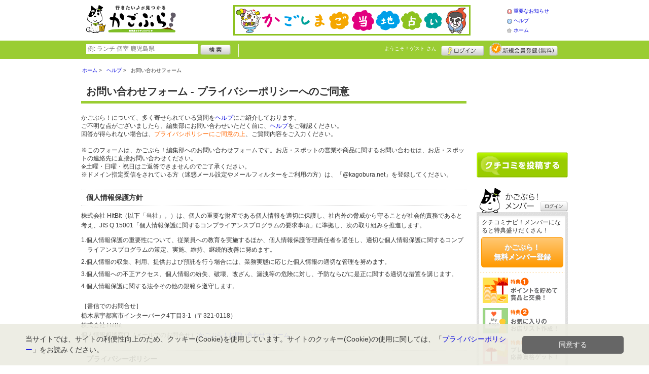

--- FILE ---
content_type: text/html; charset=UTF-8
request_url: https://kagobura.net/contact/?type=report&s=74
body_size: 36747
content:
<!DOCTYPE html>
<html id="">
<head>
<meta charset="UTF-8" />
<meta http-equiv="Pragma" content="no-cache">
<meta http-equiv="Cache-Control" content="no-cache">
<meta http-equiv="Expires" content="0">
<meta name="format-detection" content="telephone=no" />
<meta name="twitter:card" content="summary_large_image">
<meta name="robots" content="max-image-preview:large">

<title>お問い合わせフォーム プライバシーポリシー同意 - かごぶら！</title>
<meta name="keywords" content="鹿児島,クチコミ,口コミ,グルメ,ショッピング,クチコミナビ！,かごぶら！" />
<meta name="description" content="" />
<link rel="canonical" href="https://www.kagobura.net/contact/?type=report&amp;s=74"/>

<script src="/common/lib/modernizr-3.0.0.js"></script>
<script src="//ajax.googleapis.com/ajax/libs/jquery/1.7.1/jquery.min.js"></script>
<script src="//ajax.googleapis.com/ajax/libs/jqueryui/1.8/jquery-ui.min.js"></script>
<link type="text/css" href="/common/js/jquery_ui/locomill/jquery-ui-1.8.custom.css" rel="stylesheet" />

<link href="/common/css/pc/kagobura.css?202502181334" rel="stylesheet">

<script src="/common/js/locomill.js?20190226"></script>


<!-- Global site tag (gtag.js) - Google Analytics -->
<script async src="//www.googletagmanager.com/gtag/js?id=UA-106313024-1"></script>
<script>
  window.dataLayer = window.dataLayer || [];
  function gtag(){dataLayer.push(arguments);}
  gtag('js', new Date());
  gtag('config', 'UA-106313024-1');
  gtag('set', 'user_properties', {'is_login': '0'});
</script>

<script async src="https://pagead2.googlesyndication.com/pagead/js/adsbygoogle.js?client=ca-pub-4772023884686298" crossorigin="anonymous"></script>

</head>
<body id="body" class="">
<script id="tagjs" type="text/javascript">
(function () {
var tagjs = document.createElement("script");
var s = document.getElementsByTagName("script")[0];
tagjs.async = true;
tagjs.src = "//s.yjtag.jp/tag.js#site=iBqrnlg";
s.parentNode.insertBefore(tagjs, s);
}());
</script>
<noscript>
<iframe src="//b.yjtag.jp/iframe?c=iBqrnlg" width="1" height="1" frameborder="0" scrolling="no" marginheight="0" marginwidth="0"></iframe>
</noscript>



<div id="wrapper">





<header id="cmn-header">
	<p class="h-logo"><a href="/"><img src="/images_c/custom/kagobura/logo.png?1610412894" alt="かごぶら！"></a></p>
	<aside class="ads-container"><div class="adsContent Header"><a href="/logs/click.shtml?id=2" target="_self" class="adsLink" rel="nofollow"><img src="/logs/company/00000001/file/file00000002.png?1521533564" alt="かごしまご当地占い" width="468" height="60" style="border:0;"></a></div></aside>
	<nav class="nav-sub">
		<ul>
			<li class="n04"><a href="/is.shtml/information/">重要なお知らせ</a></li>
			<li class="n02"><a href="/help/">ヘルプ</a></li>
			<li class="n03"><a href="/">ホーム</a></li>
		</ul>
	</nav>
</header>

<nav id="nav-global">
	<div class="wrap960">
		<div class="search-form-container">
		  <form action="/shop/#search-result" data-type="pc_header">
			<input name="q" type="search" class="search-field" maxlength="20" placeholder="例: ランチ 個室 鹿児島県" speech x-webkit-speech>
			<input type="image" src="/common/images/btn_search.png" alt="検索">
		  </form>
		</div>

		<p class="nickname reg"><a href="/member/">ようこそ！<span>ゲスト</span> さん</a></p>
		<ul class="btns reg">
			<li class="login hvr"><a href="/member/login.shtml">ログイン</a></li>
			<li class="register hvr"><a href="/member/">新規メンバー登録</a></li>
		</ul>
	</div>
</nav>

<div id="container">


<div id="content-main">


<div class="topicpath-container">
<div class="topicpaths">
<ol class="topicpath primary" itemscope="itemscope" itemtype="http://schema.org/BreadcrumbList">
<li class="first" itemprop="itemListElement" itemscope="itemscope" itemtype="http://schema.org/ListItem"><a href="https://kagobura.net/" itemprop="item"><span itemprop="name">ホーム</span></a><meta itemprop="position" content="1" /></li>
<li class="" itemprop="itemListElement" itemscope="itemscope" itemtype="http://schema.org/ListItem"><a href="https://kagobura.net/help/" itemprop="item"><span itemprop="name">ヘルプ</span></a><meta itemprop="position" content="2" /></li>
<li class="last" itemprop="itemListElement" itemscope="itemscope" itemtype="http://schema.org/ListItem"><span itemprop="name">お問い合わせフォーム</span><meta itemprop="position" content="3" /></li>
</ol>
</div>
</div>


<div id="container-form">

<h1 class="box-head-title cmn-title1">お問い合わせフォーム - プライバシーポリシーへのご同意</h1>
<div class="box-head-content">
<div class="mg-b-20">
かごぶら！について、多く寄せられている質問を<a href="/help/" target="_blank">ヘルプ</a>にご紹介しております。<br>
ご不明な点がございましたら、編集部にお問い合わせいただく前に、<a href="/help/"  target="_blank">ヘルプ</a>をご確認ください。<br>
回答が得られない場合は、<span class="orange">プライバシポリシーにご同意の上</span>、ご質問内容をご入力ください。<br /><br />
※このフォームは、かごぶら！編集部へのお問い合わせフォームです。お店・スポットの営業や商品に関するお問い合わせは、お店・スポットの連絡先に直接お問い合わせください。<br />
※土曜・日曜・祝日はご返答できませんのでご了承ください。<br />
※ドメイン指定受信をされている方（迷惑メール設定やメールフィルターをご利用の方）は、「@kagobura.net」を登録してください。
</div>
</div>





<style>
        .l-h-16 {line-height:1.6;}
        .ind-1 li {
          padding-left:1em;
          text-indent:-1em;
          margin-bottom: 5px;
        }
</style>
<div class="l-h-16">
<h1 class="cmn-title3">個人情報保護方針</h1>
<div class="clause mg-b-20">
<p class="mg-b-10">
株式会社 HitBit（以下「当社」。）は、個人の重要な財産である個人情報を適切に保護し、社内外の脅威から守ることが社会的責務であると考え、JIS Q 15001「個人情報保護に関するコンプライアンスプログラムの要求事項」に準拠し、次の取り組みを推進します。</p>
<ol class="ind-1">
<li>1.個人情報保護の重要性について、従業員への教育を実施するほか、個人情報保護管理責任者を選任し、適切な個人情報保護に関するコンプライアンスプログラムの策定、実施、維持、継続的改善に努めます。</li>
<li>2.個人情報の収集、利用、提供および預託を行う場合には、業務実態に応じた個人情報の適切な管理を努めます。</li>
<li>3.個人情報への不正アクセス、個人情報の紛失、破壊、改ざん、漏洩等の危険に対し、予防ならびに是正に関する適切な措置を講じます。</li>
<li>4.個人情報保護に関する法令その他の規範を遵守します。</li>
</ol>
</div>
<div class="clause mg-b-20">
<p>［書信でのお問合せ］<br>
栃木県宇都宮市インターパーク4丁目3-1（〒321-0118）<br>
株式会社 HitBit<br>
個人情報相談窓口（メールでのお問合せ）:<a href="https://www.kagobura.net/contact/">かごぶら！お問い合わせフォーム</a></p>
</div>

<div class="clause mg-b-20">
  <h3 class="cmn-title3">プライバシーポリシー</H3>
当社は、当社が保有する個人情報において、個人情報保護方針に基づき、個人情報を適切に保護するとともに、利用者が本ウェブサイトを安心して利用しうる体制の構築を目的として、プライバシーポリシーを定め、これに基づき利用者より収集した個人情報を取り扱うものとします。
</div>

<div class="cmn-title3"> 適用範囲</div>
<div class="clause mg-b-20">
<ol class="ind-1">
<li>1.「プライバシーポリシー」は、本ウェブサイトにおいて当社が利用者より収集する個人情報の取り扱いに関して適用されます。</li>
<li>2.「プライバシーポリシー」は、当社のウェブページにリンクされている他（事業者または個人）のウェブサイトにおける個人情報等の保護について責任を負うものではありません。</li>
</ol>
</div>


<div class="clause mg-b-20">
  <h3 class="cmn-title3">個人情報の定義</h3>
「プライバシーポリシー」における、「個人情報」とは、個人情報保護法に定める個人情報（生存する個人に関連し、特定の個人を識別可能なもの。氏名、住所、電話番号等を含む。）ならびに、特定の個人と結びついて使用されるメールアドレス、パスワードなどの情報およびそれらと結びつく趣味、家族構成、年齢、その他の個人に属する情報を指します。
</div>


<div class="clause mg-b-20">
  <h4 class="f-bld">個人情報の収集 </h4>
  当社は「かごぶら！」において、「かごぶら！」コンテンツおよびこれに伴うサービスを提供する目的を以って、個人情報を収集いたします。
</div>

<div class="clause mg-b-20">
  <h4 class="f-bld">個人情報の利用</h4>
<ol class="ind-1 mg-b-10">
<li>1.当社は、収集した個人情報をもとに、個人を特定できない形式で統計データを作成し、社内外への開示を行う場合があります。この場合は、統計データの利用および開示について、当社は利用者との関係においてなんら制限を受けないものとします。</li>
<li>2.当社は、利用者から収集した個人情報を、主に次の目的で利用します。</li>
</ol>
<ol class="ind-1 mg-l-10 mg-b-10">
<li>(1)利用状況の調査や、これに基づく統計データの作成および社内外への開示</li>
<li>(2)利用者に対するサービスやキャンペーン等のメールによる案内、またはダイレクトメールの送付</li>
<li>(3)利用者からの問合せへの対応</li>
<li>(4)プレゼント等の配送</li>
<li>(5)メールマガジンの配信</li>
</ol>
<p class="mg-l-10 mg-b-5">ただし、以下の場合において、利用者の同意なく個人情報を利用する場合があります。</p>
<ol class="ind-1 mg-l-10 mg-b-10">
<li>(1)法令の規定による場合</li>
<li>(2)情報主体及び/または公衆の生命健康、財産など重大な利益を保護するために必要な場合。<br>
なお、本ウェブサイトのサービス向上のため、利用者の同意を得られる範囲で、この他の情報を利用する場合があります。</li>
</ol>
<ol class="ind-1" start="3">
<li>3.当社は、本ウェブサイト内で利用者からの個人情報を収集する際、個別に利用目的を明示する場合があります。この場合は、当社は当該ページに記された目的、ならびに上記1の範囲内で収集した個人情報を利用します。</li>
</ol>
</div>

<div class="clause mg-b-20">
  <h4 class="f-bld">個人情報の管理と保護</h4>
  <ol class="ind-1">
<li>1.当社は、利用者の個人情報について、日本規格協会が制定した「個人情報に関するコンプライアンス・プログラムの要求事項　JIS Q15001」に準拠し、社内の管理体制を整備し、適切な管理を行います。</li>
<li>2.当社は、個人情報に関するデータベース等へのアクセスについては、アクセス権限を設定することで参照可能性を限定し、社内における個人情報の不正な取り扱いを防ぎ、厳重な管理を行います。</li>
<li>3.当社は、メールの処理や郵便物の送付、配送の手配、統計データの作成等の業務を社外の業務提携者に委託する場合があります。このような場合の業務委託に際しては、本ウェブサイトを通して収集した個人情報を業務提携者に預託する場合があります。この場合、当社は個人情報の管理能力を認められる業者を選定し、個人情報の管理、再委託の禁止、損害賠償義務等について業務委託契約書を締結します。業務提携者においては、業務委託契約に基づき、個人情報を厳重に管理するとともに、当社が指定した範囲を超えた個人情報の取り扱いを禁止されています。</li>
</ol>
</div>

<div class="clause mg-b-20">
  <h3 class="cmn-title3">個人情報の第三者への開示</h3>

<p class="mg-b-10">当社は、原則として利用者の個人情報を第三者に開示することはありません。ただし、以下に挙げる状況下において、当社規定による厳重な管理の下に、個人情報を開示する場合があります。</p>
<ol class="ind-1">
<li>1.人命や身体、財産の保護のために必要があり、利用者本人の同意を得ることが困難な場合。</li>
<li>2.公衆衛生の向上、または児童の健全な育成のために特に必要が認められ、利用者本人の同意を得ることが困難である場合。</li>
<li>3.国の機関もしくは地方公共団体、またはその委託を受けた者が、法令に準拠した事務を遂行することに対して協力を伴う必要があり、利用者本人の同意を得ることにより当該事務の遂行に支障をきたすおそれがある場合。</li>
<li>4.その他法令により、当社に個人情報の開示または提供業務が定められている場合。</li>
<li>5.利用者が本ウェブサイトを利用したことにより、広告主や運送業者等の第三者から当該第三者による利用者へのサービス提供を目的とする行為の上で、必要とされた情報を求められた場合。</li>
<li>6.当社が営業の全てもしくは一部を第三者に譲渡するか、あるいは分社化する場合で、当社から営業譲渡を受けた第三者または分社した会社に譲渡する場合。</li>
<li>7.利用者本人を特定もしくは識別できない情報</li>
<li>8.その他利用者へのサービス提供のために必要であると当社が判断した場合。</li>
</ol>
</div>

<div class="clause mg-b-20">
  <h4 class="f-bld">個人情報に関する問合せ窓口</h4>
<p class="mg-b-10">利用者は、自身に属する個人情報の開示を受け、情報を訂正、追加、削除することを要求できます。これらの権利および個人情報に関する苦情やお問合せについては、以下の窓口をご利用ください。</p>
<p class="mg-b-10">［書信でのお問合せ］<br>
栃木県宇都宮市インターパーク4丁目3-1（〒321-0118）<br>
株式会社 HitBit<br>
個人情報相談窓口（メールでのお問合せ）:<a href="https://www.kagobura.net/contact/">かごぶら！お問い合わせフォーム</a></p>
</div>

<div class="clause mg-b-20">
<h3 class="cmn-title3">インターネット上のプライバシーに関する事項</h3>
<ol class="ind-1">
<li>1.掲示板やクチコミ投稿など、誰もがアクセスできるインターネット上で、自発的に個人情報を開示した場合、その情報は他の利用者によって収集、利用される可能性があることにご留意ください。メールアドレスを公開すると、掲示されている情報をもとに、望ましくないメッセージを受け取る場合もあります。利用者は自己の責任において情報を発信することを認識してください。</li>
<li>2.本ウェブサイトを通してアクセスすることのできる第三者のサイトおよびサービス、もしくは懸賞や販促活動を通して個人情報を収集している企業等は、当社とは独立した個々のプライバシーに関する規約を定めています。当社は、これらの独立した第三者の規約や活動等に関しては、いかなる義務や責任も負いません。</li>
<li>3.外部からの不正なアクセスまたは情報の紛失、破壊、改ざん、なりすまし、盗聴の危険に対しては、SSL(Secure Socket Layer)などの合理的で適切な安全対策を施し、利用者の個人情報の保護に努めています。</li>
<li>4.インターネット上で利用者の嗜好に関する情報を収集する方法として、クッキー(Cookie)という技術があります。当技術は、利用者のコンピュータのハードディスクに小さなテキストファイルを送付することで援用されますが、これにより、利用者の使用するコンピュータを特定することは可能でも、利用者個人を特定することは出来ません。本ウェブサイトにおいては、利用者の利便性の向上を図るため、利用者数の把握するため等の目的で、クッキーを使用する場合があります。</li>
<li>5.効果的なログイン・会員登録のために以下の第三者が行うサービスを利用しています。それぞれのサービスでは、利用するデータは効果的なログイン・会員登録の目的にのみ使用し、その他の目的や個人情報の収集には一切使用いたしません。これらのデータ連携を無効にしたい場合はお手数ですが、以下の設定ページにおいて、手順に従い無効化してください。<br>
・Twitter<br>
・Facebook<br>
<span class="f-bld">●マイページ　SNS連携の変更（Twitter・Facebook）</span><br>
<a href="/member/edit_sns.shtml">https://www.kagobura.net/member/edit_sns.shtml</a><br>
データ連携を無効にするには、各SNSの「解除する」ボタンをクリックしてください。</li>
</ol>
</div>

<div class="clause mg-b-20">
<h3 class="cmn-title3">個人情報の共同利用および委託について</h3>
<p class="mg-b-10">当社は必要に応じて、利用者から頂いた個人情報を、次の通り共同利用および委託する場合があります。共同利用者および委託先については、当社の厳正な管理の下、個人情報保護方針に基づいて安全に個人情報を取扱っています。</p>
<p>共同利用および委託する個人情報の項目：氏名、住所、電話番号、メールアドレス<br>
共同利用者および委託先の範囲：当社、株式会社HitBit<br>
共同利用者および委託先の利用目的：DMの発送、オプトインメールの配信、関連するアフターサービス、当社が提供するサービスに関する情報のお知らせのため<br>
個人データの管理について責任を有する者：当社</p>
</div>

<div class="clause mg-b-20">
<h3 class="cmn-title3">Cookie（クッキー）の利用について</h3>
<p class="mg-b-5">当サイトではCookie（クッキー）を利用しています。当サイトを利用することにより、利用者の皆様はCookieの利用に同意したことになります。</p>
<p class="mg-b-5">Cookieとは、利用者のアクセス情報を一定期間保存し、再度アクセスしたときに利用するためのファイルのことです。Cookieファイルにより、利用者のサイトでの行動が記憶され、サイト再訪問の際などに情報を再入力する必要がなくなります。</p>
<p class="mg-b-5">サイトを利用すると、利用者のウェブブラウザに複数のCookieファイルが作成される可能性があります。これらのCookieを利用することにより、本ウェブサイトはサイトの利用状況を分析することが可能となります。</p>
<p class="mg-b-5">なお、Cookieを利用した場合でも、利用者の皆様の氏名、電子メールアドレス、その他利用者のコンピューターに関する情報を特定することはできません。
また、本ウェブサイトは、Cookie情報をデータ管理者および指定の第三者と共有する可能性があります。</p>
</div>

<div class="clause mg-b-20">
<h3 class="cmn-title3">Cookieを無効にする場合</h3>
<p class="mg-b-10">Cookieはブラウザの設定により無効にすることが可能です。ただし、ブラウザ内の既存のCookieは削除されないため、利用者の皆様ご自身のブラウザ内で削除を行う必要があります。削除方法については、以下のウェブブラウザのヘルプページをご覧ください。<br>
Cookieを削除した場合、またはCookieの受信を拒否した場合、一部ページの正確な表示ができない場合などがありますのでご注意ください。</p>
<ol class="ind-1">
  <li><a href="https://support.google.com/accounts/answer/32050" target="_blank">・Chromeをご利用の場合（外部サイトへリンク）</a></li>
  <li><a href="https://support.apple.com/ja-jp/HT201265" target="_blank">・Safariをご利用の場合（外部サイトへリンク）</a></li>
  <li><a href="https://support.microsoft.com/ja-jp/microsoft-edge/microsoft-edge-で-cookie-を削除する-63947406-40ac-c3b8-57b9-2a946a29ae09" target="_blank">・Edgeをご利用の場合（外部サイトへリンク）</a></li>
  <li><a href="https://support.mozilla.org/ja/kb/delete-cookies-remove-info-websites-stored" target="_blank">・Firefoxをご利用の場合（外部サイトへリンク）</a></li>
</ol>
</div>

<div class="clause mg-b-20">
<h3 class="cmn-title3">Google Analyticsの利用について</h3>
<p class="mg-b-10">本ウェブサイトでは、利用状況を把握するためにGoogle Analyticsを利用しています。<br>
Google Analyticsは、Cookieを利用して利用者の情報を収集します。詳細については、以下のGoogle社の関連サイトをご覧ください。</p>
<ol class="ind-1">
  <li><a href="https://developers.google.com/analytics/" target="_blank">・Google Analytics（外部サイトへリンク）</a></li>
  <li><a href="https://marketingplatform.google.com/about/analytics/terms/jp/" target="_blank">・Google Analytics利用規約（外部サイトへリンク）</a></li>
  <li><a href="https://policies.google.com/technologies/partner-sites?hl=ja" target="_blank">・Googleのサービスを使用するサイトやアプリから収集した情報のGoogleによる使用（外部サイトへリンク）</a></li>
</ol>
</div>

<div class="clause mg-b-20">
<h3 class="cmn-title3">留意事項</h3>
<p class="mg-b-10">一部のソーシャルネットワーキングサービス（SNS）は、当該SNSの「ボタン」等が設置されたウェブサイトを閲覧した場合、当該「ボタン」等を押さなくとも、当該ウェブサイトからSNSに対し、ユーザーID・アクセスしているサイト等の情報が自動で送信されていることがあります。詳しくは、以下をご覧ください。</p>
<p class="mg-b-10"><a href="https://www.ppc.go.jp/news/careful_information/sns_button_life/" target="_blank">●「SNSの利用者のみなさまへの留意事項」（個人情報保護委員会ホームページ）（外部サイトへリンク）</a><br>
    送信される情報の範囲等、詳細につきましては、以下の当サイトで利用しているソーシャルメディア等のサービスのプライバシーポリシー等をご確認ください。</p>
<p>［主なサービスのみ記載］</p>
  <ol class="ind-1">
  <li>
  <li><a href="https://policies.google.com/privacy" target="_blank">・Google（外部サイトへリンク）</a></li>
  <li><a href="https://m.facebook.com/privacy/explanation" target="_blank">・Facebook、Instagram（外部サイトへリンク）</a></li>
  <li><a href="https://twitter.com/ja/privacy" target="_blank">・X（旧Twitter）（外部サイトへリンク）</a></li>
</ol>
</div>

<div class="clause mg-b-20">
<h3 class="cmn-title3">Cookie等を利用した広告配信事業による広告配信について</h3>
<p class="mg-b-5">本ウェブサイトでは複数の広告配信事業者と提携することにより、インターネット上のさまざまなサイトにおいて、本ウェブサイトの広告を掲載する場合があります。</p>
<p class="mg-b-5">広告配信事業者は、Cookie、アクセスデータなどの、ユーザーの属性情報を利用して、ユーザーの趣味・嗜好に沿った広告を配信します。また、ユーザーがCookieの受取りを可能な設定にしている場合は、広告配信事業者が当サイトを訪問したユーザーの閲覧履歴等のCookie情報を取得し、当該広告配信事業者の広告枠上にて、栃木県の広告が配信される場合があります。当該広告配信事業者によって取得されたユーザーのCookie情報は、当該広告配信事業者のプライバシーポリシーに従って取り扱われます。</p>
<p class="mg-b-5">利用者は、広告配信事業者のオプトアウトページにアクセスし、無効化（オプトアウト）することにより、広告配信事業者によるCookie及びアクセスデータの利用を停止できる場合があります。その場合、ユーザーの趣味・嗜好に沿った広告が配信されなくなったり、同じ広告が繰り返し配信されたりすることがあります。</p>
<p class="mg-b-10">それぞれの媒体で広告を無効化（オプトアウト）したい場合は、以下のオプトアウトページへアクセスし、各事業者サイトの手順に従い、設定をしてください。</p>
<p class="mg-b-5">［主な広告配信事業者のみ記載］</p>
<ol class="mg-b-10 ind-1">
<li><a href="https://support.google.com/ads/answer/2662922?hl=ja" target="_blank">・Google 広告（外部サイトへリンク）</a></li>
<li><a href="https://btoptout.yahoo.co.jp/optout/index.html" target="_blank">・Yahoo!プロモーション広告（外部サイトへリンク）</a></li>
<li><a href="https://www.facebook.com/help/109378269482053" target="_blank">・Facebook広告 広告表示設定（外部サイトへリンク）</a></li>
<li><a href="https://www.facebook.com/ads/preferences/?entry_product=ad_settings_screen" target="_blank">・Facebook広告 広告設定（外部サイトへリンク）</a></li>
<li><a href="https://support.twitter.com/articles/20171553#" target="_blank">・X（旧Twitter）広告（外部サイトへリンク）</a></li>
<li><a href="https://www.linebiz.com/jp/terms-and-policies/" target="_blank">・LINE Ads Platform（外部サイトへリンク）</a></li>
</ol>
<p>※利用者情報の外部送信については「<a href="/is.shtml/privacy/optout">外部送信（オプトアウト）</a>」をご覧ください。</p>
</div>

<div class="clause mg-b-20">
  <h3 class="cmn-title3">プライバシーポリシーの変更と通知</h3>
<p>当社は、プライバシーポリシーを予告なく変更することがあります。本ウェブサイト利用の際は、最新の内容をご確認ください。</p>
</div>

<div class="clause mg-b-20">
<h4 class="cmn-title3">改訂履歴</h4>
<p>（改訂）2023年10月12日　<a href="/is.shtml/revision/" target="_blank">改訂履歴</a><br>
（制定）2018年4月4日</p>
</div>

<p class="mg-b-20 t-a-right">
株式会社 HitBit<br>
栃木県宇都宮市インターパーク4丁目3-1<br>
代表取締役社長 山本 堅嗣宣</p>
</div>



<form action="/contact/index.shtml" method="post" enctype="application/x-www-form-urlencoded" id="" class="form"><input type="hidden" name="action" id="action" value="confirm">
<input type="hidden" name="ref" value="">
<input type="hidden" name="confirm" value="on">
<input type="hidden" name="type" value="report">
<input type="hidden" name="s" value="74">
<input type="hidden" name="h" value="">
<input type="hidden" name="g" value="">

<input type="submit" value="プライバシーポリシーに同意する" class="input-submit"/>
</form>

</div>

</div>

<section id="sidebar-global">

	<aside class="mg-b-20 hvr"><div class="adsContent SideBar"><!-- ［PC］SideBar 180x150 -->
<ins class="adsbygoogle"
     style="display:inline-block;width:180px;height:150px"
     data-ad-client="ca-pub-4772023884686298"
     data-ad-slot="8360757663"></ins>
<script>
     (adsbygoogle = window.adsbygoogle || []).push({});
</script></div></aside>

	<p id="btn-grape" class="hvr"><a href="/shop/kuchikomi_post.shtml">クチコミを書く</a></p>

	<section id="member-info">
	<dl class="member-box">
		<dt>かごぶら！メンバー</dt>
		<dd class="cmn-bg-shadow cmn-border">
		<div>
		<p class="pd-5">クチコミナビ！メンバーになると特典盛りだくさん！</p>
		<p class="btn-member mg-b-10 hvr"><a href="/member/">かごぶら！<br>無料メンバー登録</a></p>
		<div class="privileges">
		<ul>
		<li>特典1　ポイントを貯めて賞品と交換！</li>
		<li>特典2　お気に入りのお店・スポットリスト作成！</li>
		<li>特典3　プレゼント応募資格ゲット！</li>
		</ul>
		<p class="t-a-center"><a href="/member/">[→メンバー特典の詳細をみる]</a></p>
		</div>
		</div>
		<nav id="member-nav">
		<ul>
			<li class="off n01"><a href="/member/myshop.shtml">お気に入り</a></li>
			<li class="off n02"><a href="/member/favorite_event.shtml">行きたいイベント</a></li>
			<li class="off n03"><a href="/member/">マイページ</a></li>
			<li class="off n04"><a href="/member/point.shtml">ポイント交換<br>（現在 0ポイント）</a></li>
			<li class="off n05"><a href="/member/">登録情報確認</a></li>
		</ul>
		<p class="btn-login hvr"><a href="/member/login.shtml">ログイン</a></p>
		</nav>
		</dd>
	</dl>

	<div id="checked-shop" class="cmn-bg-shadow cmn-border">
	<dl>
		<dt>最近見たお店・スポット</dt>
		<dd>
		<ul>
		</ul>
		</dd>
	</dl>
	</div>
	</section>



	<aside id="mobile-info" class="cmn-border mg-b-20">
	<dl>
		<dt class="cmn-title-gradient">スマートフォン版</dt>
		<dd class="cmn-bg-shadow">
		<div class="box-line">
		<p class="f-bld">クチコミ数順で並び替えができちゃう！</p>
		<p class="mg-b-5">モバイル端末での検索結果もクチコミ数順で並び替えができちゃうよ☆</p>
		<p class="f-bld">お気に入りのお店・スポットリストを持ち運べる！</p>
		<p class="mg-b-5"><a href="/member/">かごぶら！メンバーに登録</a>すると、お気に入りのお店・スポットリストが作れちゃう。PC・スマートフォン共通だから、いつでもどこでもチェックできるよ♪</p>
		</div>
		<p class="f-bld f-s14 mg-b-5"><a href="/">https://www.kagobura.net/</a></p>
		<p class="qr"><img src="/themes/custom/kagobura/common/qr.gif" alt="二次元バーコード" class="cmn-border mgT5"></p>
		</dd>
	</dl>
	</aside>

	<aside id="character" class="cmn-border mg-b-20">
	<dl>
		<dt class="cmn-title-gradient">かごぶら！イメージキャラクター</dt>
		<dd class="cmn-bg-shadow pd-5">
		<a href="/is.shtml/character/" class="hvr"><img src="/themes/custom/kagobura/common/images/chara.png" alt="かごぶら！イメージキャラクター" class="mgT5"></a>
      </dd>
	</dl>
	</aside>

	<aside id="news-feature" class="mg-b-20">
<span class="adsContent SideBarSponsor_46"><!-- ［PC］SideBarSponsor -->
<ins class="adsbygoogle"
     style="display:block"
     data-ad-client="ca-pub-4772023884686298"
     data-ad-slot="8184064168"
     data-ad-format="auto"
     data-full-width-responsive="true"></ins>
<script>
     (adsbygoogle = window.adsbygoogle || []).push({});
</script></span>
	</aside>

</section><!-- #sidebar-global -->

</div><!-- #container -->

<footer class="cmn-bg-shadow">
	<div class="wrap960">
	<p class="to-top"><a href="#wrapper">▲このページの先頭へ戻る</a></p>
		<nav id="footer-nav">
			<ul>
				<li><a href="/">ホーム</a></li>
                <li><a href="/sitemap/">サイトマップ</a></li>
				<li><a href="/member/login.shtml">ログイン</a></li>
				<li><a href="/shop/kuchikomi_post.shtml">クチコミ投稿</a></li>
				<li><a href="/is.shtml/privacy/">プライバシーポリシー</a></li>
				<li><a href="/help/?req=link">リンク</a></li>
				<li><a href="/rules/">規約</a></li>
				<li><a href="/rules/?company">運営会社</a></li>
				<li><a href="/contact/">かごぶら！へのお問い合せ</a></li>
			</ul>
		</nav>
		<aside id="list-navi">
			<dl>
				<dt>全国のクチコミナビ(R)</dt>
				<dd>
					<ul>
					<li><a target="_blank" rel="noopener" href="https://www.tochinavi.net/">・栃木県「栃ナビ！」</a></li>
					<li><a target="_blank" rel="noopener" href="https://www.higonavi.net/">・熊本県「ひごなび！」</a></li>
					<li><a target="_blank" rel="noopener" href="https://www.shizuoka-navichi.net/">・静岡県「静岡ナビっち！」</a></li>
					<li><a target="_blank" rel="noopener" href="https://www.nagasaki-yokanavi.net/">・長崎県「長崎よかナビ！」</a></li>
					<li><a target="_blank" rel="noopener" href="https://www.fukulabo.net/">・福島県「ふくラボ！」</a></li>
					<li><a target="_blank" rel="noopener" href="https://www.najilabo.net/">・新潟県「なじらぼ！」</a></li>
					<li><a target="_blank" rel="noopener" href="https://www.gifucomi.net/">・岐阜県「ギフコミ！」</a></li>
					<li><a target="_blank" rel="noopener" href="https://www.zukulabo.net/">・長野県中南信地域「ずくラボ！」</a></li>
					<li><a target="_blank" rel="noopener" href="https://www.gunlabo.net/">・群馬県「ぐんラボ！」</a></li>
					<li><a target="_blank" rel="noopener" href="https://www.sanlabo.net/">・香川県「さんラボ！」</a></li>
					<li><a target="_blank" rel="noopener" href="https://www.shonan-navi.net/">・神奈川県「湘南ナビ！」</a></li>
					<li><a target="_blank" rel="noopener" href="https://www.iiranavi.net/">・静岡県「い～らナビ！」</a></li>
					<li><a target="_blank" rel="noopener" href="https://www.kanazawalabo.net/">・石川県「金沢ラボ！」</a></li>
					<li><a href="/">・鹿児島県「かごぶら！」</a></li>
					<li><a target="_blank" rel="noopener" href="https://www.saihokunavi.net/">・埼玉県北部地域「彩北なび！」</a></li>
					<li><a target="_blank" rel="noopener" href="https://www.kochidon.net/">・高知県「こうちドン！」</a></li>
					</ul>
				</dd>
			</dl>
		</aside>
		<small class="copyright">(C) HitBit Co.,Ltd. All Rights Reserved.</small>
	</div>
</footer>

<!--[/div id="wrapper"]-->
</div>

<script>!function(d,s,id){var js,fjs=d.getElementsByTagName(s)[0];if(!d.getElementById(id)){js=d.createElement(s);js.id=id;js.src="//platform.twitter.com/widgets.js";fjs.parentNode.insertBefore(js,fjs);}}(document,"script","twitter-wjs");</script>
<script src="https://apis.google.com/js/plusone.js">{lang: 'ja', parsetags: 'explicit'}</script>
<script>gapi.plusone.go();</script>
<div class="cookie-consent">
  <div class="cookie-text">当サイトでは、サイトの利便性向上のため、クッキー(Cookie)を使用しています。サイトのクッキー(Cookie)の使用に関しては、「<a href="/is.shtml/privacy/">プライバシーポリシー</a>」をお読みください。</div>
  <div class="cookie-btn">
    <div class="cookie-agree">同意する</div>
  </div>
</div>
<script src="/common/lib/jquery.cookie.js"></script>
<script type='text/javascript'>
(function() {
  const expire = 365; // 有効期限（日）
  let cc = document.querySelector('.cookie-consent');
  let ca = document.querySelector('.cookie-agree');
  if ($.cookie('cookiePopupFlg') == 'on') {
  } else {
    setTimeout(cookiePopup, 1000);
  }
  ca.addEventListener('click', () => {
    cc.classList.add('cc-hide');
    $.cookie('cookiePopupFlg', 'on', {expires: expire, path: '/'});
  });
  function cookiePopup() {
    if ($('.SpFloating_46').length && $('#shop-navi').length) {
      cc.classList.add('is-show120');
    } else if ($('.SpFloating_46,#shop-navi').length) {
      cc.classList.add('is-show60');
    } else {
      cc.classList.add('is-show');
    }
  }
}());
</script>

</body>
</html>


--- FILE ---
content_type: text/html; charset=utf-8
request_url: https://www.google.com/recaptcha/api2/aframe
body_size: 267
content:
<!DOCTYPE HTML><html><head><meta http-equiv="content-type" content="text/html; charset=UTF-8"></head><body><script nonce="ZmxOjBfGh1U1GCC-Bry5hg">/** Anti-fraud and anti-abuse applications only. See google.com/recaptcha */ try{var clients={'sodar':'https://pagead2.googlesyndication.com/pagead/sodar?'};window.addEventListener("message",function(a){try{if(a.source===window.parent){var b=JSON.parse(a.data);var c=clients[b['id']];if(c){var d=document.createElement('img');d.src=c+b['params']+'&rc='+(localStorage.getItem("rc::a")?sessionStorage.getItem("rc::b"):"");window.document.body.appendChild(d);sessionStorage.setItem("rc::e",parseInt(sessionStorage.getItem("rc::e")||0)+1);localStorage.setItem("rc::h",'1769408901006');}}}catch(b){}});window.parent.postMessage("_grecaptcha_ready", "*");}catch(b){}</script></body></html>